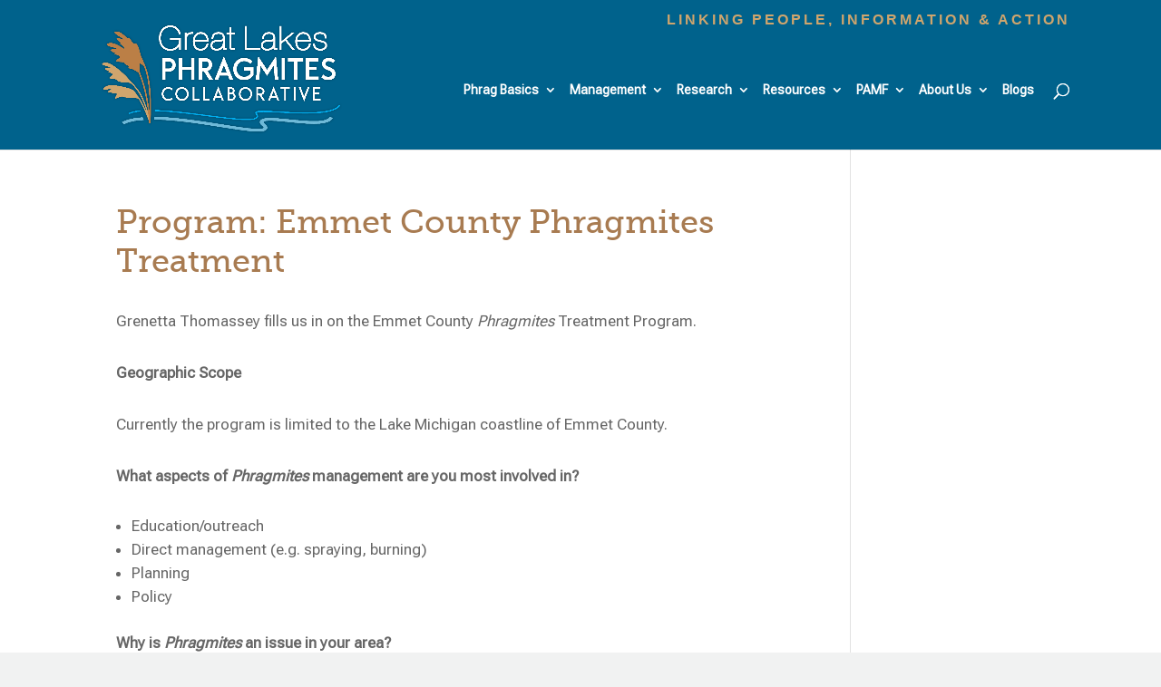

--- FILE ---
content_type: text/html; charset=UTF-8
request_url: https://www.greatlakesphragmites.net/resources/casestudies/program-emmet-county-phragmites-treatment/
body_size: 16186
content:
<!DOCTYPE html>
<!--[if IE 6]>
<html id="ie6" lang="en-US">
<![endif]-->
<!--[if IE 7]>
<html id="ie7" lang="en-US">
<![endif]-->
<!--[if IE 8]>
<html id="ie8" lang="en-US">
<![endif]-->
<!--[if !(IE 6) | !(IE 7) | !(IE 8)  ]><!-->
<html lang="en-US">
<!--<![endif]-->
<head>
	<meta charset="UTF-8" />
			
	<meta http-equiv="X-UA-Compatible" content="IE=edge">
	<link rel="pingback" href="https://www.greatlakesphragmites.net/xmlrpc.php" />

		<!--[if lt IE 9]>
	<script src="https://www.greatlakesphragmites.net/wp-content/themes/Divi/js/html5.js" type="text/javascript"></script>
	<![endif]-->

	<script type="text/javascript">
		document.documentElement.className = 'js';
	</script>

	
<!-- MapPress Easy Google Maps Version:2.95.3 (https://www.mappresspro.com) -->
<title>Program: Emmet County Phragmites Treatment | Great Lakes Phragmites Collaborative</title>
<meta name='robots' content='max-image-preview:large' />
<script type="text/javascript">
			let jqueryParams=[],jQuery=function(r){return jqueryParams=[...jqueryParams,r],jQuery},$=function(r){return jqueryParams=[...jqueryParams,r],$};window.jQuery=jQuery,window.$=jQuery;let customHeadScripts=!1;jQuery.fn=jQuery.prototype={},$.fn=jQuery.prototype={},jQuery.noConflict=function(r){if(window.jQuery)return jQuery=window.jQuery,$=window.jQuery,customHeadScripts=!0,jQuery.noConflict},jQuery.ready=function(r){jqueryParams=[...jqueryParams,r]},$.ready=function(r){jqueryParams=[...jqueryParams,r]},jQuery.load=function(r){jqueryParams=[...jqueryParams,r]},$.load=function(r){jqueryParams=[...jqueryParams,r]},jQuery.fn.ready=function(r){jqueryParams=[...jqueryParams,r]},$.fn.ready=function(r){jqueryParams=[...jqueryParams,r]};</script><link rel='dns-prefetch' href='//fonts.googleapis.com' />
<link rel="alternate" type="application/rss+xml" title="Great Lakes Phragmites Collaborative &raquo; Feed" href="https://www.greatlakesphragmites.net/feed/" />
<link rel="alternate" type="application/rss+xml" title="Great Lakes Phragmites Collaborative &raquo; Comments Feed" href="https://www.greatlakesphragmites.net/comments/feed/" />
<link rel="alternate" type="text/calendar" title="Great Lakes Phragmites Collaborative &raquo; iCal Feed" href="https://www.greatlakesphragmites.net/pamf-calendar/?ical=1" />
<link rel="alternate" type="application/rss+xml" title="Great Lakes Phragmites Collaborative &raquo; Program: Emmet County Phragmites Treatment Comments Feed" href="https://www.greatlakesphragmites.net/resources/casestudies/program-emmet-county-phragmites-treatment/feed/" />
<link rel="alternate" title="oEmbed (JSON)" type="application/json+oembed" href="https://www.greatlakesphragmites.net/wp-json/oembed/1.0/embed?url=https%3A%2F%2Fwww.greatlakesphragmites.net%2Fresources%2Fcasestudies%2Fprogram-emmet-county-phragmites-treatment%2F" />
<link rel="alternate" title="oEmbed (XML)" type="text/xml+oembed" href="https://www.greatlakesphragmites.net/wp-json/oembed/1.0/embed?url=https%3A%2F%2Fwww.greatlakesphragmites.net%2Fresources%2Fcasestudies%2Fprogram-emmet-county-phragmites-treatment%2F&#038;format=xml" />
		<!-- This site uses the Google Analytics by MonsterInsights plugin v9.11.1 - Using Analytics tracking - https://www.monsterinsights.com/ -->
							<script src="//www.googletagmanager.com/gtag/js?id=G-GMFC609GTL"  data-cfasync="false" data-wpfc-render="false" type="text/javascript" async></script>
			<script data-cfasync="false" data-wpfc-render="false" type="text/javascript">
				var mi_version = '9.11.1';
				var mi_track_user = true;
				var mi_no_track_reason = '';
								var MonsterInsightsDefaultLocations = {"page_location":"https:\/\/www.greatlakesphragmites.net\/resources\/casestudies\/program-emmet-county-phragmites-treatment\/"};
								MonsterInsightsDefaultLocations.page_location = window.location.href;
								if ( typeof MonsterInsightsPrivacyGuardFilter === 'function' ) {
					var MonsterInsightsLocations = (typeof MonsterInsightsExcludeQuery === 'object') ? MonsterInsightsPrivacyGuardFilter( MonsterInsightsExcludeQuery ) : MonsterInsightsPrivacyGuardFilter( MonsterInsightsDefaultLocations );
				} else {
					var MonsterInsightsLocations = (typeof MonsterInsightsExcludeQuery === 'object') ? MonsterInsightsExcludeQuery : MonsterInsightsDefaultLocations;
				}

								var disableStrs = [
										'ga-disable-G-GMFC609GTL',
									];

				/* Function to detect opted out users */
				function __gtagTrackerIsOptedOut() {
					for (var index = 0; index < disableStrs.length; index++) {
						if (document.cookie.indexOf(disableStrs[index] + '=true') > -1) {
							return true;
						}
					}

					return false;
				}

				/* Disable tracking if the opt-out cookie exists. */
				if (__gtagTrackerIsOptedOut()) {
					for (var index = 0; index < disableStrs.length; index++) {
						window[disableStrs[index]] = true;
					}
				}

				/* Opt-out function */
				function __gtagTrackerOptout() {
					for (var index = 0; index < disableStrs.length; index++) {
						document.cookie = disableStrs[index] + '=true; expires=Thu, 31 Dec 2099 23:59:59 UTC; path=/';
						window[disableStrs[index]] = true;
					}
				}

				if ('undefined' === typeof gaOptout) {
					function gaOptout() {
						__gtagTrackerOptout();
					}
				}
								window.dataLayer = window.dataLayer || [];

				window.MonsterInsightsDualTracker = {
					helpers: {},
					trackers: {},
				};
				if (mi_track_user) {
					function __gtagDataLayer() {
						dataLayer.push(arguments);
					}

					function __gtagTracker(type, name, parameters) {
						if (!parameters) {
							parameters = {};
						}

						if (parameters.send_to) {
							__gtagDataLayer.apply(null, arguments);
							return;
						}

						if (type === 'event') {
														parameters.send_to = monsterinsights_frontend.v4_id;
							var hookName = name;
							if (typeof parameters['event_category'] !== 'undefined') {
								hookName = parameters['event_category'] + ':' + name;
							}

							if (typeof MonsterInsightsDualTracker.trackers[hookName] !== 'undefined') {
								MonsterInsightsDualTracker.trackers[hookName](parameters);
							} else {
								__gtagDataLayer('event', name, parameters);
							}
							
						} else {
							__gtagDataLayer.apply(null, arguments);
						}
					}

					__gtagTracker('js', new Date());
					__gtagTracker('set', {
						'developer_id.dZGIzZG': true,
											});
					if ( MonsterInsightsLocations.page_location ) {
						__gtagTracker('set', MonsterInsightsLocations);
					}
										__gtagTracker('config', 'G-GMFC609GTL', {"forceSSL":"true"} );
										window.gtag = __gtagTracker;										(function () {
						/* https://developers.google.com/analytics/devguides/collection/analyticsjs/ */
						/* ga and __gaTracker compatibility shim. */
						var noopfn = function () {
							return null;
						};
						var newtracker = function () {
							return new Tracker();
						};
						var Tracker = function () {
							return null;
						};
						var p = Tracker.prototype;
						p.get = noopfn;
						p.set = noopfn;
						p.send = function () {
							var args = Array.prototype.slice.call(arguments);
							args.unshift('send');
							__gaTracker.apply(null, args);
						};
						var __gaTracker = function () {
							var len = arguments.length;
							if (len === 0) {
								return;
							}
							var f = arguments[len - 1];
							if (typeof f !== 'object' || f === null || typeof f.hitCallback !== 'function') {
								if ('send' === arguments[0]) {
									var hitConverted, hitObject = false, action;
									if ('event' === arguments[1]) {
										if ('undefined' !== typeof arguments[3]) {
											hitObject = {
												'eventAction': arguments[3],
												'eventCategory': arguments[2],
												'eventLabel': arguments[4],
												'value': arguments[5] ? arguments[5] : 1,
											}
										}
									}
									if ('pageview' === arguments[1]) {
										if ('undefined' !== typeof arguments[2]) {
											hitObject = {
												'eventAction': 'page_view',
												'page_path': arguments[2],
											}
										}
									}
									if (typeof arguments[2] === 'object') {
										hitObject = arguments[2];
									}
									if (typeof arguments[5] === 'object') {
										Object.assign(hitObject, arguments[5]);
									}
									if ('undefined' !== typeof arguments[1].hitType) {
										hitObject = arguments[1];
										if ('pageview' === hitObject.hitType) {
											hitObject.eventAction = 'page_view';
										}
									}
									if (hitObject) {
										action = 'timing' === arguments[1].hitType ? 'timing_complete' : hitObject.eventAction;
										hitConverted = mapArgs(hitObject);
										__gtagTracker('event', action, hitConverted);
									}
								}
								return;
							}

							function mapArgs(args) {
								var arg, hit = {};
								var gaMap = {
									'eventCategory': 'event_category',
									'eventAction': 'event_action',
									'eventLabel': 'event_label',
									'eventValue': 'event_value',
									'nonInteraction': 'non_interaction',
									'timingCategory': 'event_category',
									'timingVar': 'name',
									'timingValue': 'value',
									'timingLabel': 'event_label',
									'page': 'page_path',
									'location': 'page_location',
									'title': 'page_title',
									'referrer' : 'page_referrer',
								};
								for (arg in args) {
																		if (!(!args.hasOwnProperty(arg) || !gaMap.hasOwnProperty(arg))) {
										hit[gaMap[arg]] = args[arg];
									} else {
										hit[arg] = args[arg];
									}
								}
								return hit;
							}

							try {
								f.hitCallback();
							} catch (ex) {
							}
						};
						__gaTracker.create = newtracker;
						__gaTracker.getByName = newtracker;
						__gaTracker.getAll = function () {
							return [];
						};
						__gaTracker.remove = noopfn;
						__gaTracker.loaded = true;
						window['__gaTracker'] = __gaTracker;
					})();
									} else {
										console.log("");
					(function () {
						function __gtagTracker() {
							return null;
						}

						window['__gtagTracker'] = __gtagTracker;
						window['gtag'] = __gtagTracker;
					})();
									}
			</script>
							<!-- / Google Analytics by MonsterInsights -->
		<meta content="Phragmites Child Theme v.3.0.4" name="generator"/><link rel='stylesheet' id='wp-block-library-css' href='https://www.greatlakesphragmites.net/wp-includes/css/dist/block-library/style.min.css?ver=6.9' type='text/css' media='all' />
<style id='global-styles-inline-css' type='text/css'>
:root{--wp--preset--aspect-ratio--square: 1;--wp--preset--aspect-ratio--4-3: 4/3;--wp--preset--aspect-ratio--3-4: 3/4;--wp--preset--aspect-ratio--3-2: 3/2;--wp--preset--aspect-ratio--2-3: 2/3;--wp--preset--aspect-ratio--16-9: 16/9;--wp--preset--aspect-ratio--9-16: 9/16;--wp--preset--color--black: #000000;--wp--preset--color--cyan-bluish-gray: #abb8c3;--wp--preset--color--white: #ffffff;--wp--preset--color--pale-pink: #f78da7;--wp--preset--color--vivid-red: #cf2e2e;--wp--preset--color--luminous-vivid-orange: #ff6900;--wp--preset--color--luminous-vivid-amber: #fcb900;--wp--preset--color--light-green-cyan: #7bdcb5;--wp--preset--color--vivid-green-cyan: #00d084;--wp--preset--color--pale-cyan-blue: #8ed1fc;--wp--preset--color--vivid-cyan-blue: #0693e3;--wp--preset--color--vivid-purple: #9b51e0;--wp--preset--gradient--vivid-cyan-blue-to-vivid-purple: linear-gradient(135deg,rgb(6,147,227) 0%,rgb(155,81,224) 100%);--wp--preset--gradient--light-green-cyan-to-vivid-green-cyan: linear-gradient(135deg,rgb(122,220,180) 0%,rgb(0,208,130) 100%);--wp--preset--gradient--luminous-vivid-amber-to-luminous-vivid-orange: linear-gradient(135deg,rgb(252,185,0) 0%,rgb(255,105,0) 100%);--wp--preset--gradient--luminous-vivid-orange-to-vivid-red: linear-gradient(135deg,rgb(255,105,0) 0%,rgb(207,46,46) 100%);--wp--preset--gradient--very-light-gray-to-cyan-bluish-gray: linear-gradient(135deg,rgb(238,238,238) 0%,rgb(169,184,195) 100%);--wp--preset--gradient--cool-to-warm-spectrum: linear-gradient(135deg,rgb(74,234,220) 0%,rgb(151,120,209) 20%,rgb(207,42,186) 40%,rgb(238,44,130) 60%,rgb(251,105,98) 80%,rgb(254,248,76) 100%);--wp--preset--gradient--blush-light-purple: linear-gradient(135deg,rgb(255,206,236) 0%,rgb(152,150,240) 100%);--wp--preset--gradient--blush-bordeaux: linear-gradient(135deg,rgb(254,205,165) 0%,rgb(254,45,45) 50%,rgb(107,0,62) 100%);--wp--preset--gradient--luminous-dusk: linear-gradient(135deg,rgb(255,203,112) 0%,rgb(199,81,192) 50%,rgb(65,88,208) 100%);--wp--preset--gradient--pale-ocean: linear-gradient(135deg,rgb(255,245,203) 0%,rgb(182,227,212) 50%,rgb(51,167,181) 100%);--wp--preset--gradient--electric-grass: linear-gradient(135deg,rgb(202,248,128) 0%,rgb(113,206,126) 100%);--wp--preset--gradient--midnight: linear-gradient(135deg,rgb(2,3,129) 0%,rgb(40,116,252) 100%);--wp--preset--font-size--small: 13px;--wp--preset--font-size--medium: 20px;--wp--preset--font-size--large: 36px;--wp--preset--font-size--x-large: 42px;--wp--preset--spacing--20: 0.44rem;--wp--preset--spacing--30: 0.67rem;--wp--preset--spacing--40: 1rem;--wp--preset--spacing--50: 1.5rem;--wp--preset--spacing--60: 2.25rem;--wp--preset--spacing--70: 3.38rem;--wp--preset--spacing--80: 5.06rem;--wp--preset--shadow--natural: 6px 6px 9px rgba(0, 0, 0, 0.2);--wp--preset--shadow--deep: 12px 12px 50px rgba(0, 0, 0, 0.4);--wp--preset--shadow--sharp: 6px 6px 0px rgba(0, 0, 0, 0.2);--wp--preset--shadow--outlined: 6px 6px 0px -3px rgb(255, 255, 255), 6px 6px rgb(0, 0, 0);--wp--preset--shadow--crisp: 6px 6px 0px rgb(0, 0, 0);}:root { --wp--style--global--content-size: 823px;--wp--style--global--wide-size: 1080px; }:where(body) { margin: 0; }.wp-site-blocks > .alignleft { float: left; margin-right: 2em; }.wp-site-blocks > .alignright { float: right; margin-left: 2em; }.wp-site-blocks > .aligncenter { justify-content: center; margin-left: auto; margin-right: auto; }:where(.is-layout-flex){gap: 0.5em;}:where(.is-layout-grid){gap: 0.5em;}.is-layout-flow > .alignleft{float: left;margin-inline-start: 0;margin-inline-end: 2em;}.is-layout-flow > .alignright{float: right;margin-inline-start: 2em;margin-inline-end: 0;}.is-layout-flow > .aligncenter{margin-left: auto !important;margin-right: auto !important;}.is-layout-constrained > .alignleft{float: left;margin-inline-start: 0;margin-inline-end: 2em;}.is-layout-constrained > .alignright{float: right;margin-inline-start: 2em;margin-inline-end: 0;}.is-layout-constrained > .aligncenter{margin-left: auto !important;margin-right: auto !important;}.is-layout-constrained > :where(:not(.alignleft):not(.alignright):not(.alignfull)){max-width: var(--wp--style--global--content-size);margin-left: auto !important;margin-right: auto !important;}.is-layout-constrained > .alignwide{max-width: var(--wp--style--global--wide-size);}body .is-layout-flex{display: flex;}.is-layout-flex{flex-wrap: wrap;align-items: center;}.is-layout-flex > :is(*, div){margin: 0;}body .is-layout-grid{display: grid;}.is-layout-grid > :is(*, div){margin: 0;}body{padding-top: 0px;padding-right: 0px;padding-bottom: 0px;padding-left: 0px;}:root :where(.wp-element-button, .wp-block-button__link){background-color: #32373c;border-width: 0;color: #fff;font-family: inherit;font-size: inherit;font-style: inherit;font-weight: inherit;letter-spacing: inherit;line-height: inherit;padding-top: calc(0.667em + 2px);padding-right: calc(1.333em + 2px);padding-bottom: calc(0.667em + 2px);padding-left: calc(1.333em + 2px);text-decoration: none;text-transform: inherit;}.has-black-color{color: var(--wp--preset--color--black) !important;}.has-cyan-bluish-gray-color{color: var(--wp--preset--color--cyan-bluish-gray) !important;}.has-white-color{color: var(--wp--preset--color--white) !important;}.has-pale-pink-color{color: var(--wp--preset--color--pale-pink) !important;}.has-vivid-red-color{color: var(--wp--preset--color--vivid-red) !important;}.has-luminous-vivid-orange-color{color: var(--wp--preset--color--luminous-vivid-orange) !important;}.has-luminous-vivid-amber-color{color: var(--wp--preset--color--luminous-vivid-amber) !important;}.has-light-green-cyan-color{color: var(--wp--preset--color--light-green-cyan) !important;}.has-vivid-green-cyan-color{color: var(--wp--preset--color--vivid-green-cyan) !important;}.has-pale-cyan-blue-color{color: var(--wp--preset--color--pale-cyan-blue) !important;}.has-vivid-cyan-blue-color{color: var(--wp--preset--color--vivid-cyan-blue) !important;}.has-vivid-purple-color{color: var(--wp--preset--color--vivid-purple) !important;}.has-black-background-color{background-color: var(--wp--preset--color--black) !important;}.has-cyan-bluish-gray-background-color{background-color: var(--wp--preset--color--cyan-bluish-gray) !important;}.has-white-background-color{background-color: var(--wp--preset--color--white) !important;}.has-pale-pink-background-color{background-color: var(--wp--preset--color--pale-pink) !important;}.has-vivid-red-background-color{background-color: var(--wp--preset--color--vivid-red) !important;}.has-luminous-vivid-orange-background-color{background-color: var(--wp--preset--color--luminous-vivid-orange) !important;}.has-luminous-vivid-amber-background-color{background-color: var(--wp--preset--color--luminous-vivid-amber) !important;}.has-light-green-cyan-background-color{background-color: var(--wp--preset--color--light-green-cyan) !important;}.has-vivid-green-cyan-background-color{background-color: var(--wp--preset--color--vivid-green-cyan) !important;}.has-pale-cyan-blue-background-color{background-color: var(--wp--preset--color--pale-cyan-blue) !important;}.has-vivid-cyan-blue-background-color{background-color: var(--wp--preset--color--vivid-cyan-blue) !important;}.has-vivid-purple-background-color{background-color: var(--wp--preset--color--vivid-purple) !important;}.has-black-border-color{border-color: var(--wp--preset--color--black) !important;}.has-cyan-bluish-gray-border-color{border-color: var(--wp--preset--color--cyan-bluish-gray) !important;}.has-white-border-color{border-color: var(--wp--preset--color--white) !important;}.has-pale-pink-border-color{border-color: var(--wp--preset--color--pale-pink) !important;}.has-vivid-red-border-color{border-color: var(--wp--preset--color--vivid-red) !important;}.has-luminous-vivid-orange-border-color{border-color: var(--wp--preset--color--luminous-vivid-orange) !important;}.has-luminous-vivid-amber-border-color{border-color: var(--wp--preset--color--luminous-vivid-amber) !important;}.has-light-green-cyan-border-color{border-color: var(--wp--preset--color--light-green-cyan) !important;}.has-vivid-green-cyan-border-color{border-color: var(--wp--preset--color--vivid-green-cyan) !important;}.has-pale-cyan-blue-border-color{border-color: var(--wp--preset--color--pale-cyan-blue) !important;}.has-vivid-cyan-blue-border-color{border-color: var(--wp--preset--color--vivid-cyan-blue) !important;}.has-vivid-purple-border-color{border-color: var(--wp--preset--color--vivid-purple) !important;}.has-vivid-cyan-blue-to-vivid-purple-gradient-background{background: var(--wp--preset--gradient--vivid-cyan-blue-to-vivid-purple) !important;}.has-light-green-cyan-to-vivid-green-cyan-gradient-background{background: var(--wp--preset--gradient--light-green-cyan-to-vivid-green-cyan) !important;}.has-luminous-vivid-amber-to-luminous-vivid-orange-gradient-background{background: var(--wp--preset--gradient--luminous-vivid-amber-to-luminous-vivid-orange) !important;}.has-luminous-vivid-orange-to-vivid-red-gradient-background{background: var(--wp--preset--gradient--luminous-vivid-orange-to-vivid-red) !important;}.has-very-light-gray-to-cyan-bluish-gray-gradient-background{background: var(--wp--preset--gradient--very-light-gray-to-cyan-bluish-gray) !important;}.has-cool-to-warm-spectrum-gradient-background{background: var(--wp--preset--gradient--cool-to-warm-spectrum) !important;}.has-blush-light-purple-gradient-background{background: var(--wp--preset--gradient--blush-light-purple) !important;}.has-blush-bordeaux-gradient-background{background: var(--wp--preset--gradient--blush-bordeaux) !important;}.has-luminous-dusk-gradient-background{background: var(--wp--preset--gradient--luminous-dusk) !important;}.has-pale-ocean-gradient-background{background: var(--wp--preset--gradient--pale-ocean) !important;}.has-electric-grass-gradient-background{background: var(--wp--preset--gradient--electric-grass) !important;}.has-midnight-gradient-background{background: var(--wp--preset--gradient--midnight) !important;}.has-small-font-size{font-size: var(--wp--preset--font-size--small) !important;}.has-medium-font-size{font-size: var(--wp--preset--font-size--medium) !important;}.has-large-font-size{font-size: var(--wp--preset--font-size--large) !important;}.has-x-large-font-size{font-size: var(--wp--preset--font-size--x-large) !important;}
/*# sourceURL=global-styles-inline-css */
</style>

<link rel='stylesheet' id='wp-components-css' href='https://www.greatlakesphragmites.net/wp-includes/css/dist/components/style.min.css?ver=6.9' type='text/css' media='all' />
<link rel='stylesheet' id='wp-preferences-css' href='https://www.greatlakesphragmites.net/wp-includes/css/dist/preferences/style.min.css?ver=6.9' type='text/css' media='all' />
<link rel='stylesheet' id='wp-block-editor-css' href='https://www.greatlakesphragmites.net/wp-includes/css/dist/block-editor/style.min.css?ver=6.9' type='text/css' media='all' />
<link rel='stylesheet' id='popup-maker-block-library-style-css' href='https://www.greatlakesphragmites.net/wp-content/plugins/popup-maker/dist/packages/block-library-style.css?ver=dbea705cfafe089d65f1' type='text/css' media='all' />
<link rel='stylesheet' id='ctf_styles-css' href='https://www.greatlakesphragmites.net/wp-content/plugins/custom-twitter-feeds/css/ctf-styles.min.css?ver=2.3.1' type='text/css' media='all' />
<link rel='stylesheet' id='collapscore-css-css' href='https://www.greatlakesphragmites.net/wp-content/plugins/jquery-collapse-o-matic/css/core_style.css?ver=1.0' type='text/css' media='all' />
<link rel='stylesheet' id='collapseomatic-css-css' href='https://www.greatlakesphragmites.net/wp-content/plugins/jquery-collapse-o-matic/css/light_style.css?ver=1.6' type='text/css' media='all' />
<link rel='stylesheet' id='mappress-leaflet-css' href='https://www.greatlakesphragmites.net/wp-content/plugins/mappress-google-maps-for-wordpress/lib/leaflet/leaflet.css?ver=1.7.1' type='text/css' media='all' />
<link rel='stylesheet' id='mappress-css' href='https://www.greatlakesphragmites.net/wp-content/plugins/mappress-google-maps-for-wordpress/css/mappress.css?ver=2.95.3' type='text/css' media='all' />
<link rel='stylesheet' id='qtip2css-css' href='https://www.greatlakesphragmites.net/wp-content/plugins/wordpress-tooltips/js/qtip2/jquery.qtip.min.css?ver=6.9' type='text/css' media='all' />
<link rel='stylesheet' id='directorycss-css' href='https://www.greatlakesphragmites.net/wp-content/plugins/wordpress-tooltips/js/jdirectory/directory.min.css?ver=6.9' type='text/css' media='all' />
<link rel='stylesheet' id='wpvs_front_end_css-css' href='https://www.greatlakesphragmites.net/wp-content/plugins/wp-visual-sitemap/css/wpvs-front-end.css?ver=6.9' type='text/css' media='all' />
<link rel='stylesheet' id='wpvs_front_end_fontawesome_css-css' href='https://www.greatlakesphragmites.net/wp-content/plugins/wp-visual-sitemap/fontawesome/css/font-awesome.min.css?ver=6.9' type='text/css' media='all' />
<link rel='stylesheet' id='et-builder-googlefonts-cached-css' href='https://fonts.googleapis.com/css?family=Alike:regular|Roboto+Flex:regular&#038;subset=latin,cyrillic,cyrillic-ext,greek,latin-ext,vietnamese&#038;display=swap' type='text/css' media='all' />
<link rel='stylesheet' id='wp-pagenavi-css' href='https://www.greatlakesphragmites.net/wp-content/plugins/wp-pagenavi/pagenavi-css.css?ver=2.70' type='text/css' media='all' />
<link rel='stylesheet' id='tablepress-default-css' href='https://www.greatlakesphragmites.net/wp-content/tablepress-combined.min.css?ver=46' type='text/css' media='all' />
<link rel='stylesheet' id='divi-style-parent-css' href='https://www.greatlakesphragmites.net/wp-content/themes/Divi/style-static.min.css?ver=4.27.5' type='text/css' media='all' />
<link rel='stylesheet' id='divi-style-pum-css' href='https://www.greatlakesphragmites.net/wp-content/themes/phragmites-theme/style.css?ver=4.27.5' type='text/css' media='all' />
<script type="text/javascript" src="https://www.greatlakesphragmites.net/wp-content/plugins/google-analytics-for-wordpress/assets/js/frontend-gtag.min.js?ver=9.11.1" id="monsterinsights-frontend-script-js" async="async" data-wp-strategy="async"></script>
<script data-cfasync="false" data-wpfc-render="false" type="text/javascript" id='monsterinsights-frontend-script-js-extra'>/* <![CDATA[ */
var monsterinsights_frontend = {"js_events_tracking":"true","download_extensions":"doc,pdf,ppt,zip,xls,docx,pptx,xlsx","inbound_paths":"[]","home_url":"https:\/\/www.greatlakesphragmites.net","hash_tracking":"false","v4_id":"G-GMFC609GTL"};/* ]]> */
</script>
<script type="text/javascript" src="https://www.greatlakesphragmites.net/wp-includes/js/jquery/jquery.min.js?ver=3.7.1" id="jquery-core-js"></script>
<script type="text/javascript" src="https://www.greatlakesphragmites.net/wp-includes/js/jquery/jquery-migrate.min.js?ver=3.4.1" id="jquery-migrate-js"></script>
<script type="text/javascript" id="jquery-js-after">
/* <![CDATA[ */
jqueryParams.length&&$.each(jqueryParams,function(e,r){if("function"==typeof r){var n=String(r);n.replace("$","jQuery");var a=new Function("return "+n)();$(document).ready(a)}});
//# sourceURL=jquery-js-after
/* ]]> */
</script>
<script type="text/javascript" src="https://www.greatlakesphragmites.net/wp-content/plugins/wordpress-tooltips/js/qtip2/jquery.qtip.min.js?ver=6.9" id="qtip2js-js"></script>
<script type="text/javascript" src="https://www.greatlakesphragmites.net/wp-content/plugins/wordpress-tooltips/js/jdirectory/jquery.directory.min.js?ver=6.9" id="directoryjs-js"></script>
<link rel="https://api.w.org/" href="https://www.greatlakesphragmites.net/wp-json/" /><link rel="alternate" title="JSON" type="application/json" href="https://www.greatlakesphragmites.net/wp-json/wp/v2/pages/856" /><link rel="EditURI" type="application/rsd+xml" title="RSD" href="https://www.greatlakesphragmites.net/xmlrpc.php?rsd" />
<link rel="canonical" href="https://www.greatlakesphragmites.net/resources/casestudies/program-emmet-county-phragmites-treatment/" />
<link rel='shortlink' href='https://www.greatlakesphragmites.net/?p=856' />
 	<script type="text/javascript">	
	if(typeof jQuery=='undefined')
	{
		document.write('<'+'script src="https://www.greatlakesphragmites.net/wp-content/plugins//wordpress-tooltips/js/qtip/jquery.js" type="text/javascript"></'+'script>');
	}
	</script>
	<script type="text/javascript">

	function toolTips(whichID,theTipContent)
	{
    		theTipContent = theTipContent.replace('[[[[[','');
    		theTipContent = theTipContent.replace(']]]]]','');
    		theTipContent = theTipContent.replace('@@@@','');
    		theTipContent = theTipContent.replace('####','');
    		theTipContent = theTipContent.replace('%%%%','');
    		theTipContent = theTipContent.replace('//##','');
    		theTipContent = theTipContent.replace('##]]','');
    		    		    		    		
			jQuery(whichID).qtip
			(
				{
					content:
					{
						text:theTipContent,
												
					},
   					style:
   					{
   					   						classes:' qtip-dark wordpress-tooltip-free qtip-rounded qtip-shadow '
    				},
    				position:
    				{
    					viewport: jQuery(window),
    					my: 'bottom center',
    					at: 'top center'
    				},
					show:'mouseover',
					hide: { fixed: true, delay: 200 }
				}
			)
	}
</script>
	
	<style type="text/css">
	.tooltips_table .tooltipsall
	{
		border-bottom:none !important;
	}
	.tooltips_table span {
    color: inherit !important;
	}
	.qtip-content .tooltipsall
	{
		border-bottom:none !important;
		color: inherit !important;
	}
	
		.tooltipsincontent
	{
		border-bottom:2px dotted #888;	
	}

	.tooltipsPopupCreditLink a
	{
		color:gray;
	}	
	</style>
			<style type="text/css">
			.navitems a
			{
				text-decoration: none !important;
			}
		</style>
		<meta name="tec-api-version" content="v1"><meta name="tec-api-origin" content="https://www.greatlakesphragmites.net"><link rel="alternate" href="https://www.greatlakesphragmites.net/wp-json/tribe/events/v1/" /><meta name="viewport" content="width=device-width, initial-scale=1.0, maximum-scale=1.0, user-scalable=0" /><style type="text/css" id="custom-background-css">
body.custom-background { background-color: #f1f2f2; }
</style>
	<script type="text/javascript" src="https://maps.googleapis.com/maps/api/js?v=3&amp;key=AIzaSyBkEU_sM9gbCGx4lxhq2U_v2ZJlE-sRxvU&amp;ver=4.0.11"></script>

<meta name="google-site-verification" content="jAHlzemkiqErhrztCq327s62vTvhRDr5Hclzs0GAppM">

<meta name="google-site-verification" content="IokhWKTeS9AfIiNR3eLyyYdCLq7TRdZ-3akMOX-3XOw"><link rel="icon" href="https://www.greatlakesphragmites.net/wp-content/uploads/2017/05/cropped-GLPC-crop-4-32x32.jpg" sizes="32x32" />
<link rel="icon" href="https://www.greatlakesphragmites.net/wp-content/uploads/2017/05/cropped-GLPC-crop-4-192x192.jpg" sizes="192x192" />
<link rel="apple-touch-icon" href="https://www.greatlakesphragmites.net/wp-content/uploads/2017/05/cropped-GLPC-crop-4-180x180.jpg" />
<meta name="msapplication-TileImage" content="https://www.greatlakesphragmites.net/wp-content/uploads/2017/05/cropped-GLPC-crop-4-270x270.jpg" />
<style id="et-divi-customizer-global-cached-inline-styles">body,.et_pb_column_1_2 .et_quote_content blockquote cite,.et_pb_column_1_2 .et_link_content a.et_link_main_url,.et_pb_column_1_3 .et_quote_content blockquote cite,.et_pb_column_3_8 .et_quote_content blockquote cite,.et_pb_column_1_4 .et_quote_content blockquote cite,.et_pb_blog_grid .et_quote_content blockquote cite,.et_pb_column_1_3 .et_link_content a.et_link_main_url,.et_pb_column_3_8 .et_link_content a.et_link_main_url,.et_pb_column_1_4 .et_link_content a.et_link_main_url,.et_pb_blog_grid .et_link_content a.et_link_main_url,body .et_pb_bg_layout_light .et_pb_post p,body .et_pb_bg_layout_dark .et_pb_post p{font-size:17px}.et_pb_slide_content,.et_pb_best_value{font-size:19px}h1,h2,h3,h4,h5,h6{color:#a87b51}body{line-height:1.8em}a{color:#006ea0}#main-header,#main-header .nav li ul,.et-search-form,#main-header .et_mobile_menu{background-color:#00628c}#main-header .nav li ul{background-color:#73c0e1}.nav li ul{border-color:#ffffff}.et_header_style_centered .mobile_nav .select_page,.et_header_style_split .mobile_nav .select_page,.et_nav_text_color_light #top-menu>li>a,.et_nav_text_color_dark #top-menu>li>a,#top-menu a,.et_mobile_menu li a,.et_nav_text_color_light .et_mobile_menu li a,.et_nav_text_color_dark .et_mobile_menu li a,#et_search_icon:before,.et_search_form_container input,span.et_close_search_field:after,#et-top-navigation .et-cart-info{color:#ffffff}.et_search_form_container input::-moz-placeholder{color:#ffffff}.et_search_form_container input::-webkit-input-placeholder{color:#ffffff}.et_search_form_container input:-ms-input-placeholder{color:#ffffff}#top-menu li.current-menu-ancestor>a,#top-menu li.current-menu-item>a,#top-menu li.current_page_item>a{color:#ffffff}#main-footer{background-color:#ffffff}#footer-widgets .footer-widget a,#footer-widgets .footer-widget li a,#footer-widgets .footer-widget li a:hover{color:#006ea0}.footer-widget{color:#555555}#main-footer .footer-widget h4,#main-footer .widget_block h1,#main-footer .widget_block h2,#main-footer .widget_block h3,#main-footer .widget_block h4,#main-footer .widget_block h5,#main-footer .widget_block h6{color:#9b5009}.footer-widget,.footer-widget li,.footer-widget li a,#footer-info{font-size:14px}.footer-widget .et_pb_widget div,.footer-widget .et_pb_widget ul,.footer-widget .et_pb_widget ol,.footer-widget .et_pb_widget label{line-height:1.7em}#et-footer-nav .bottom-nav li.current-menu-item a{color:#2ea3f2}#footer-bottom{background-color:rgba(255,255,255,0.32)}#footer-bottom .et-social-icon a{color:#0098e4}body .et_pb_button{}body.et_pb_button_helper_class .et_pb_button,body.et_pb_button_helper_class .et_pb_module.et_pb_button{color:#ffffff}body .et_pb_button:after{content:'9';font-size:20px}body .et_pb_bg_layout_light.et_pb_button:hover,body .et_pb_bg_layout_light .et_pb_button:hover,body .et_pb_button:hover{color:#ffffff!important}h1,h2,h3,h4,h5,h6,.et_quote_content blockquote p,.et_pb_slide_description .et_pb_slide_title{line-height:1.2em}@media only screen and (min-width:981px){.et_pb_section{padding:0% 0}.et_pb_fullwidth_section{padding:0}#main-footer .footer-widget h4,#main-footer .widget_block h1,#main-footer .widget_block h2,#main-footer .widget_block h3,#main-footer .widget_block h4,#main-footer .widget_block h5,#main-footer .widget_block h6{font-size:23px}.et_header_style_left #et-top-navigation,.et_header_style_split #et-top-navigation{padding:59px 0 0 0}.et_header_style_left #et-top-navigation nav>ul>li>a,.et_header_style_split #et-top-navigation nav>ul>li>a{padding-bottom:59px}.et_header_style_split .centered-inline-logo-wrap{width:117px;margin:-117px 0}.et_header_style_split .centered-inline-logo-wrap #logo{max-height:117px}.et_pb_svg_logo.et_header_style_split .centered-inline-logo-wrap #logo{height:117px}.et_header_style_centered #top-menu>li>a{padding-bottom:21px}.et_header_style_slide #et-top-navigation,.et_header_style_fullscreen #et-top-navigation{padding:50px 0 50px 0!important}.et_header_style_centered #main-header .logo_container{height:117px}#logo{max-height:88%}.et_pb_svg_logo #logo{height:88%}.et_header_style_centered.et_hide_primary_logo #main-header:not(.et-fixed-header) .logo_container,.et_header_style_centered.et_hide_fixed_logo #main-header.et-fixed-header .logo_container{height:21.06px}.et-fixed-header #top-menu a,.et-fixed-header #et_search_icon:before,.et-fixed-header #et_top_search .et-search-form input,.et-fixed-header .et_search_form_container input,.et-fixed-header .et_close_search_field:after,.et-fixed-header #et-top-navigation .et-cart-info{color:#ffffff!important}.et-fixed-header .et_search_form_container input::-moz-placeholder{color:#ffffff!important}.et-fixed-header .et_search_form_container input::-webkit-input-placeholder{color:#ffffff!important}.et-fixed-header .et_search_form_container input:-ms-input-placeholder{color:#ffffff!important}.et-fixed-header #top-menu li.current-menu-ancestor>a,.et-fixed-header #top-menu li.current-menu-item>a,.et-fixed-header #top-menu li.current_page_item>a{color:#ffffff!important}}@media only screen and (min-width:1350px){.et_pb_row{padding:27px 0}.et_pb_section{padding:0px 0}.single.et_pb_pagebuilder_layout.et_full_width_page .et_post_meta_wrapper{padding-top:81px}.et_pb_fullwidth_section{padding:0}}h1,h1.et_pb_contact_main_title,.et_pb_title_container h1{font-size:36px}h2,.product .related h2,.et_pb_column_1_2 .et_quote_content blockquote p{font-size:30px}h3{font-size:26px}h4,.et_pb_circle_counter h3,.et_pb_number_counter h3,.et_pb_column_1_3 .et_pb_post h2,.et_pb_column_1_4 .et_pb_post h2,.et_pb_blog_grid h2,.et_pb_column_1_3 .et_quote_content blockquote p,.et_pb_column_3_8 .et_quote_content blockquote p,.et_pb_column_1_4 .et_quote_content blockquote p,.et_pb_blog_grid .et_quote_content blockquote p,.et_pb_column_1_3 .et_link_content h2,.et_pb_column_3_8 .et_link_content h2,.et_pb_column_1_4 .et_link_content h2,.et_pb_blog_grid .et_link_content h2,.et_pb_column_1_3 .et_audio_content h2,.et_pb_column_3_8 .et_audio_content h2,.et_pb_column_1_4 .et_audio_content h2,.et_pb_blog_grid .et_audio_content h2,.et_pb_column_3_8 .et_pb_audio_module_content h2,.et_pb_column_1_3 .et_pb_audio_module_content h2,.et_pb_gallery_grid .et_pb_gallery_item h3,.et_pb_portfolio_grid .et_pb_portfolio_item h2,.et_pb_filterable_portfolio_grid .et_pb_portfolio_item h2{font-size:21px}h5{font-size:19px}h6{font-size:16px}.et_pb_slide_description .et_pb_slide_title{font-size:55px}.et_pb_gallery_grid .et_pb_gallery_item h3,.et_pb_portfolio_grid .et_pb_portfolio_item h2,.et_pb_filterable_portfolio_grid .et_pb_portfolio_item h2,.et_pb_column_1_4 .et_pb_audio_module_content h2{font-size:19px}	h1,h2,h3,h4,h5,h6{font-family:'Alike',Georgia,"Times New Roman",serif}body,input,textarea,select{font-family:'Roboto Flex',Helvetica,Arial,Lucida,sans-serif}.et_pb_button{font-family:'Alike',Georgia,"Times New Roman",serif}#main-header,#et-top-navigation{font-family:'Roboto Flex',Helvetica,Arial,Lucida,sans-serif}.libraryFilterSearchButton{background:#01628c!important;border-radius:6px}.searchBoxOuterDiv .et_pb_text_inner{display:flex;align-items:center;justify-content:center}.facetwp-facet{margin-bottom:0!important}label.libraryFilterHeading,h2.libraryFilterHeading{color:#caad83;font-weight:800;font-size:1.75em;font-family:'Museo Slab','MuseoSlab500',Trebuchet,Georgia,Serif!important}.filterWrapper{display:flex;justify-content:center;align-items:flex-end}.filterHeading{color:#caad83;font-size:1em;font-weight:800;text-transform:uppercase;font-family:'Museo Slab','MuseoSlab500',Trebuchet,Georgia,Serif!important}.filterWrapper .form-group{min-width:150px;margin-right:1em}.filterWrapper .form-group select.facetwp-dropdown{width:100%;height:40px}.filterHeadingOuterDiv{text-align:center;margin-bottom:1em}.searchButtonsControlDiv{display:flex;align-items:center}a.facetwp-reset{padding:1em;font-size:20px;font-family:'Museo Slab','MuseoSlab500',Trebuchet,Georgia,Serif!important}.libraryTitle a{font-weight:700;color:#09547d}.libraryDate{color:#caad83;font-weight:700}.screen-reader-text{display:none}#footer-bottom{padding-bottom:50px}#footer-bottom img{float:left}#footer-bottom .footer-credits{text-align:right;font-size:14px;line-height:1.7em}.slogan-container{font-family:Arial,sans-serif;font-weight:bold;color:#cfa56d;float:right;margin-top:10px;text-transform:uppercase;font-size:16px;letter-spacing:3px}.archive.category-blog .has-post-thumbnail img{width:100px;float:left;margin:0 10px 10px 0}.widget_archive label{display:none}font-face{font-family:'MuseoSlab500';src:url('/wp-content/themes/phragmites-theme/fonts/museo_slab_500italic-webfont.eot');src:local('?'),url('/wp-content/themes/phragmites-theme/fonts/museo_slab_500italic-webfont.woff') format('woff'),url('/wp-content/themes/phragmites-theme/fonts/museo_slab_500italic-webfont.ttf') format('truetype'),url('/wp-content/themes/phragmites-theme/fonts/museo_slab_500italic-webfont.svg#webfontVTAyhfNd') format('svg');font-weight:normal;font-style:italic}@font-face{font-family:'MuseoSlab500';src:url('/wp-content/themes/phragmites-theme/fonts/museo_slab_500-webfont.eot');src:local('?'),url('/wp-content/themes/phragmites-theme/fonts/museo_slab_500-webfont.woff') format('woff'),url('/wp-content/themes/phragmites-theme/fonts/museo_slab_500-webfont.woff') format('truetype'),url('/wp-content/themes/phragmites-theme/fonts/museo_slab_500-webfont.svg#webfontEEImDNfQ') format('svg');font-weight:normal;font-style:normal}@font-face{font-family:'MuseoSlab500';src:url('/wp-content/themes/phragmites-theme/fonts/museo_slab_500-webfont.eot');src:local('?'),url('/wp-content/themes/phragmites-theme/fonts/museo_slab_500-webfont.woff') format('woff'),url('fonts/museo_slab_500-webfont.ttf') format('truetype'),url('/wp-content/themes/phragmites-theme/fonts/museo_slab_500-webfont.svg#webfontEEImDNfQ') format('svg');font-weight:bold;font-style:normal}h1,h2,h3,h4,h5{font-family:'Museo Slab','MuseoSlab500',Trebuchet,Georgia,Serif}h1.homeslidertitle{font-size:50px}@media only screen and (max-width:800px){h1.homeslidertitle{font-size:35px}}h4.widgettitle{color:#9b5009;font-size:22px}h4,h5{color:#555555}h3{margin:0.1em 0}.et_pb_widget_area .et_pb_widget a,.et_pb_bg_layout_light .et_pb_widget li a,.et_pb_widget a{color:#006ea0}.et_pb_widget_area .et_pb_widget a:visited{color:#0098e4}p{margin-bottom:10px}.post-meta,.timeline-Tweet-media{display:none}.et_pb_widget_area_left,.et_pb_widget_area_right{border:none}.et_pb_button{font-family:'Museo Slab','MuseoSlab500',Trebuchet,Georgia,Serif!important}.tagcloud a{background-color:transparent;font-family:'Helvetica Neue',Helvetica,Arial,'Lucida Grande','Lucida Sans Unicode',Sans-serif;padding:2px 4px}img.alignleft{margin-right:30px}h2.pamf-head{font-size:34px;margin-bottom:15px}.pamf-side-menu li{color:#41ade1;border-bottom:1px solid #ccc;padding:10px 0}.pamf-side-menu li a{color:#203e75;font-size:16px;font-weight:bold;padding:10px 0}.pamf-side-menu li a:hover{color:#8d4a1e;font-size:16px;padding:10px 0}.pamf-side-menu a:active{color:#3270b2;font-size:16px;padding:10px 0}ul.pamf-side-menu{list-style:none;margin:0;padding:0}.template-webinar .fwpl-row{border-bottom:1px solid #ccc;padding-bottom:20px}.facetwp-search{font-size:16px;padding:15px 30px 15px 15px!important}@media screen and (max-width:1280px){header .container{width:98%!important}#top-menu li{padding-right:10px}}@media screen and (max-width:1000px){.slogan-container{float:none;right:0px;position:absolute}.slogan-container{font-size:12px;letter-spacing:0px;z-index:9;margin-top:0}#et_top_search{float:right}}.et_password_protected_form{min-height:initial;padding:100px;max-width:700px;margin:auto}.et_password_protected_form .et_submit_button{background:#00aeef;color:white!important;border:2px solid #00aeef}.et_password_protected_form .et_submit_button:hover{background:white;color:#00aeef!important}@media (max-width:479px){.et_password_protected_form{padding:40px}}@media (max-width:780px){.fwpl-row{grid-template-columns:1fr!important}}</style></head>
<body class="wp-singular page-template-default page page-id-856 page-child parent-pageid-4373 custom-background wp-theme-Divi wp-child-theme-phragmites-theme do-etfw tribe-no-js page-template-phragmites-child-theme et_button_no_icon et_button_custom_icon et_pb_button_helper_class et_fixed_nav et_show_nav et_primary_nav_dropdown_animation_fade et_secondary_nav_dropdown_animation_fade et_header_style_left et_pb_footer_columns_1_4__3_4 et_cover_background et_pb_gutter osx et_pb_gutters3 et_right_sidebar et_divi_theme et-db">
	<div id="page-container">

	
	
		<header id="main-header" data-height-onload="117">
			<div class="container clearfix et_menu_container">
			<div class="slogan-container">Linking People, Information &amp; Action</div>
							<div class="logo_container">
					<span class="logo_helper"></span>
					<a href="https://www.greatlakesphragmites.net/">
						<img src="https://www.greatlakesphragmites.net/wp-content/uploads/2023/02/phragmites-logo-2023-shadow.png" alt="Great Lakes Phragmites Collaborative" id="logo" data-height-percentage="88" />
					</a>
				</div>
				<div id="et-top-navigation" data-height="117" data-fixed-height="40">
											<nav id="top-menu-nav">
						<ul id="top-menu" class="nav"><li id="menu-item-1416" class="menu-item menu-item-type-post_type menu-item-object-page menu-item-has-children menu-item-1416"><a href="https://www.greatlakesphragmites.net/phragbasics/">Phrag Basics</a>
<ul class="sub-menu">
	<li id="menu-item-1425" class="menu-item menu-item-type-post_type menu-item-object-page menu-item-1425"><a href="https://www.greatlakesphragmites.net/phragbasics/native-vs-nonnative/">Native or Non-Native?</a></li>
	<li id="menu-item-5449" class="menu-item menu-item-type-post_type menu-item-object-page menu-item-5449"><a href="https://www.greatlakesphragmites.net/phragbasics/mapping-tools/">Where is it Found?</a></li>
	<li id="menu-item-1426" class="menu-item menu-item-type-post_type menu-item-object-page menu-item-1426"><a href="https://www.greatlakesphragmites.net/phragbasics/spread/">How Does it Spread?</a></li>
	<li id="menu-item-5842" class="menu-item menu-item-type-post_type menu-item-object-page menu-item-5842"><a href="https://www.greatlakesphragmites.net/phragbasics/what-can-i-do/">What Can I Do?</a></li>
	<li id="menu-item-5923" class="menu-item menu-item-type-post_type menu-item-object-page menu-item-5923"><a href="https://www.greatlakesphragmites.net/phragbasics/life-cycle/">Life Cycle</a></li>
	<li id="menu-item-6290" class="menu-item menu-item-type-post_type menu-item-object-page menu-item-6290"><a href="https://www.greatlakesphragmites.net/phragbasics/impacts/">Why Should We Be Concerned?</a></li>
</ul>
</li>
<li id="menu-item-2239" class="menu-item menu-item-type-post_type menu-item-object-page menu-item-has-children menu-item-2239"><a href="https://www.greatlakesphragmites.net/management/">Management</a>
<ul class="sub-menu">
	<li id="menu-item-2240" class="menu-item menu-item-type-post_type menu-item-object-page menu-item-2240"><a href="https://www.greatlakesphragmites.net/management/techniques/">Management Techniques</a></li>
	<li id="menu-item-5451" class="menu-item menu-item-type-post_type menu-item-object-page menu-item-5451"><a href="https://www.greatlakesphragmites.net/management/monitoring/">Monitoring</a></li>
	<li id="menu-item-4536" class="menu-item menu-item-type-post_type menu-item-object-page menu-item-4536"><a href="https://www.greatlakesphragmites.net/management/disposal/">Disposal</a></li>
	<li id="menu-item-2241" class="menu-item menu-item-type-post_type menu-item-object-page menu-item-2241"><a href="https://www.greatlakesphragmites.net/management/restoration/">Restoration</a></li>
</ul>
</li>
<li id="menu-item-2415" class="menu-item menu-item-type-post_type menu-item-object-page menu-item-has-children menu-item-2415"><a href="https://www.greatlakesphragmites.net/research/">Research</a>
<ul class="sub-menu">
	<li id="menu-item-2450" class="menu-item menu-item-type-post_type menu-item-object-page menu-item-2450"><a href="https://www.greatlakesphragmites.net/research/control-options/">Non-native Phragmites Control</a></li>
	<li id="menu-item-2452" class="menu-item menu-item-type-post_type menu-item-object-page menu-item-2452"><a href="https://www.greatlakesphragmites.net/research/current-research/">Published Phragmites Research</a></li>
	<li id="menu-item-5233" class="menu-item menu-item-type-custom menu-item-object-custom menu-item-5233"><a href="https://www.greatlakesphragmites.net/blog/research-round-up/">Archived Research Round-Ups</a></li>
</ul>
</li>
<li id="menu-item-1428" class="menu-item menu-item-type-post_type menu-item-object-page current-page-ancestor menu-item-has-children menu-item-1428"><a href="https://www.greatlakesphragmites.net/resources/">Resources</a>
<ul class="sub-menu">
	<li id="menu-item-6259" class="menu-item menu-item-type-post_type menu-item-object-page menu-item-6259"><a href="https://www.greatlakesphragmites.net/resources/webinars/">Webinar Series</a></li>
	<li id="menu-item-6500" class="menu-item menu-item-type-post_type menu-item-object-page menu-item-6500"><a href="https://www.greatlakesphragmites.net/resources/organizations/">Invasive Species Organizations</a></li>
	<li id="menu-item-6893" class="menu-item menu-item-type-post_type menu-item-object-page menu-item-6893"><a href="https://www.greatlakesphragmites.net/resources/library/">Resource Library</a></li>
	<li id="menu-item-1445" class="menu-item menu-item-type-post_type menu-item-object-page menu-item-1445"><a href="https://www.greatlakesphragmites.net/resources/contractors/">Contractor Database</a></li>
	<li id="menu-item-4558" class="menu-item menu-item-type-post_type menu-item-object-page current-page-ancestor menu-item-4558"><a href="https://www.greatlakesphragmites.net/resources/casestudies/">Case Studies</a></li>
	<li id="menu-item-6502" class="menu-item menu-item-type-post_type menu-item-object-page menu-item-6502"><a href="https://www.greatlakesphragmites.net/resources/ordinances/">Phragmites Ordinances</a></li>
	<li id="menu-item-5453" class="menu-item menu-item-type-post_type menu-item-object-page menu-item-5453"><a href="https://www.greatlakesphragmites.net/resources/map-and-monitor/">Mapping &#038; Monitoring Tools</a></li>
</ul>
</li>
<li id="menu-item-1544" class="menu-item menu-item-type-custom menu-item-object-custom menu-item-has-children menu-item-1544"><a href="https://www.greatlakesphragmites.net/pamf">PAMF</a>
<ul class="sub-menu">
	<li id="menu-item-5490" class="menu-item menu-item-type-post_type menu-item-object-page menu-item-5490"><a href="https://www.greatlakesphragmites.net/pamf/about-pamf/">About PAMF</a></li>
	<li id="menu-item-6488" class="menu-item menu-item-type-post_type menu-item-object-page menu-item-6488"><a href="https://www.greatlakesphragmites.net/pamf/aamp-funding/">AAMP Funding Opportunity</a></li>
	<li id="menu-item-4502" class="menu-item menu-item-type-post_type menu-item-object-page menu-item-4502"><a href="https://www.greatlakesphragmites.net/pamf/pamf-history/">PAMF History and Development</a></li>
	<li id="menu-item-5492" class="menu-item menu-item-type-post_type menu-item-object-page menu-item-5492"><a href="https://www.greatlakesphragmites.net/pamf/join/">Join PAMF</a></li>
	<li id="menu-item-5157" class="menu-item menu-item-type-post_type menu-item-object-page menu-item-5157"><a href="https://www.greatlakesphragmites.net/pamf/training/">Participant Training</a></li>
	<li id="menu-item-5491" class="menu-item menu-item-type-post_type menu-item-object-page menu-item-5491"><a href="https://www.greatlakesphragmites.net/pamf/contact-us/">PAMF Contact us</a></li>
</ul>
</li>
<li id="menu-item-4981" class="menu-item menu-item-type-post_type menu-item-object-page menu-item-has-children menu-item-4981"><a href="https://www.greatlakesphragmites.net/aboutus/">About Us</a>
<ul class="sub-menu">
	<li id="menu-item-2502" class="menu-item menu-item-type-post_type menu-item-object-page menu-item-2502"><a href="https://www.greatlakesphragmites.net/listserv/">Newsletter and Listserv</a></li>
</ul>
</li>
<li id="menu-item-1906" class="menu-item menu-item-type-post_type menu-item-object-page menu-item-1906"><a href="https://www.greatlakesphragmites.net/blog/">Blogs</a></li>
</ul>						</nav>
					
					
					
										<div id="et_top_search">
						<span id="et_search_icon"></span>
					</div>
					
					<div id="et_mobile_nav_menu">
				<div class="mobile_nav closed">
					<span class="select_page">Select Page</span>
					<span class="mobile_menu_bar mobile_menu_bar_toggle"></span>
				</div>
			</div>				</div> <!-- #et-top-navigation -->
			</div> <!-- .container -->
			<div class="et_search_outer">
				<div class="container et_search_form_container">
					<form role="search" method="get" class="et-search-form" action="https://www.greatlakesphragmites.net/">
					<input type="search" class="et-search-field" placeholder="Search &hellip;" value="" name="s" title="Search for:" />					</form>
					<span class="et_close_search_field"></span>
				</div>
			</div>
		</header> <!-- #main-header -->

		<div id="et-main-area">
<div id="main-content">


	<div class="container">
		<div id="content-area" class="clearfix">
			<div id="left-area">


			
				<article id="post-856" class="post-856 page type-page status-publish hentry">

				
					<h1 class="entry-title main_title">Program: Emmet County Phragmites Treatment</h1>
				
				
					<div class="entry-content">
					<p>Grenetta Thomassey fills us in on the Emmet County<em> Phragmites</em> Treatment Program.</p>
<p><strong>Geographic Scope</strong></p>
<p>Currently the program is limited to the Lake Michigan coastline of Emmet County.</p>
<p><strong>What aspects of <em>Phragmites </em>management are you most involved in?</strong></p>
<ul>
<li>Education/outreach</li>
<li>Direct management (e.g. spraying, burning)</li>
<li>Planning</li>
<li>Policy</li>
</ul>
<p><strong>Why is <em>Phragmites </em>an issue in your area?</strong></p>
<p><em>Phragmites</em> poses a risk to the Emmet County coastline, just as it does to every county on the Great Lakes. We are committed to stopping <em>Phragmites</em> before it becomes a real problem, like it has been in other bays of the state.</p>
<p><a href="https://www.greatlakesphragmites.net/files/EMMET-COUNTY-SHORELINE-PHRAGS.jpg"><img fetchpriority="high" decoding="async" class="alignnone size-medium wp-image-2180" src="https://www.greatlakesphragmites.net/files/EMMET-COUNTY-SHORELINE-PHRAGS-300x225.jpg" alt="Emmet County shoreline " width="300" height="225" /></a></p>
<p><strong>What is your organization&#8217;s approach to invasive <em>Phragmites </em>management?</strong></p>
<p>Each year, Tip of the Mitt partners with the Emmet County Board of Commissioners to secure the permit needed &#8211; a Certificate of Coverage &#8211; so the individuals do not have to apply for a permit on their own. We started with a comprehensive shoreline survey in 2010, and the following year we walked the shoreline again to check for new growth or anything missed during treatment the previous year.  Additionally every two years, we do a new comprehensive shoreline survey. This allows us to identify new growth of <em>Phragmites,</em> while at the same time making owners aware of the threat to their beach front.</p>
<p><a href="https://www.greatlakesphragmites.net/files/PHRAG-SURVEY-BEN.jpg"><img decoding="async" class="alignnone size-medium wp-image-2182" src="https://www.greatlakesphragmites.net/files/PHRAG-SURVEY-BEN-300x225.jpg" alt="Phragmites Survey" width="300" height="225" /></a></p>
<p><strong>Who are you partners in this effort?</strong></p>
<p>Emmet County every year, and the Emmet County Lakeshore Association in some years.</p>
<p><strong>What are you funding sources?</strong></p>
<p>Individuals on the shoreline pay for their own treatment, in most years.  However, we started this program when we had a grant to do the initial treatment, in 2010.  That was a great benefit to property owners because we treated some very large stands that would have been quite expensive.   As we collected permission slips from property owners to treat during that initial year, we made it broadly known that property owners would be responsible for follow up treatment, in subsequent years.  However, we just wrote a new grant proposal to see if we can get treatment paid for again, next year, as a continued incentive for property owners.</p>
<p><b>What are your goals and objectives for the program?</b></p>
<p>To stop the spread and reduce the amount of <em>Phragmites</em> on our coastlines.</p>
<p><strong>What type of land does your program target?</strong></p>
<p>The Lake Michigan shoreline of Emmet County</p>
<p><a href="https://www.greatlakesphragmites.net/files/MACKINAW-BRIDGE-PHRAGS.jpg"><img decoding="async" class="alignnone size-medium wp-image-2181" src="https://www.greatlakesphragmites.net/files/MACKINAW-BRIDGE-PHRAGS-300x225.jpg" alt="" width="300" height="225" /></a></p>
<p><strong>What is the status of the program and are you seeing results?</strong></p>
<p>The program began in 2010, is currently active and can be credited with a steady decline in reported <em>Phragmites. </em></p>
<p><strong>For more information contact:</strong></p>
<p>Grenetta Thomassey<br />
426 Bay St<br />
Petoskey, MI 49770<br />
<a href="mailto:grenetta@watershedcouncil.org" target="_blank" rel="noopener">grenetta@watershedcouncil.org</a><br />
<a href="http://www.watershedcouncil.org" target="_blank" rel="noopener">www.watershedcouncil.org</a></p>
					</div>

				
				</article>

			

			</div>

					</div>
	</div>


</div>


			<footer id="main-footer">
				
<div class="container">
	<div id="footer-widgets" class="clearfix">
		<div class="footer-widget"><div id="text-2" class="fwidget et_pb_widget widget_text"><h4 class="title">Get in Touch</h4>			<div class="textwidget">Great Lakes Commission<br />
<a href="mailto:phragmites@glc.org">phragmites@glc.org</a><br />
734-971-9135</div>
		</div></div><div class="footer-widget"><div id="text-5" class="fwidget et_pb_widget widget_text">			<div class="textwidget"><p>This material is based upon work supported by the U.S. Geological Survey under Grant/Cooperative Agreement No. <strong>G23AC00436</strong>. The views and conclusions contained in this document are those of the authors and should not be interpreted as representing the opinions or policies of the U.S. Geological Survey. Mention of trade names or commercial products does not constitute their endorsement by the U.S. Geological Survey.</p>
</div>
		</div></div>	</div>
</div>


		
				<div id="et-footer-nav">
					<div class="container">
											</div>
				</div> <!-- #et-footer-nav -->

			
				<div id="footer-bottom">
					<div class="container clearfix">
								
				<hr color="#bcbec0" size="1px"><br/>
				<a href="http://glc.org/"><img src="/wp-content/uploads/2023/08/GLC-Logo-OnWhite-3x1-1.png" width="225px"></a>
				<div class="footer-credits">
				&copy; 2026 <a href="http://greatlakesphragmites.net/about/contact">Great Lakes Phragmites Collaborative</a>. All rights reserved.<br />
				Site created and maintained by the <a href="http://glc.org/">Great Lakes Commission</a>.<br />
				<a href="http://boxcarstudio.com">Michigan Web Design by</a> Boxcar Studio | <a href="https://www.greatlakesphragmites.net/sitemap/ ">Sitemap</a></div>
					</div>	<!-- .container -->
				</div>
			</footer> <!-- #main-footer -->
		</div> <!-- #et-main-area -->


	</div> <!-- #page-container -->

	<script type="speculationrules">
{"prefetch":[{"source":"document","where":{"and":[{"href_matches":"/*"},{"not":{"href_matches":["/wp-*.php","/wp-admin/*","/wp-content/uploads/*","/wp-content/*","/wp-content/plugins/*","/wp-content/themes/phragmites-theme/*","/wp-content/themes/Divi/*","/*\\?(.+)"]}},{"not":{"selector_matches":"a[rel~=\"nofollow\"]"}},{"not":{"selector_matches":".no-prefetch, .no-prefetch a"}}]},"eagerness":"conservative"}]}
</script>
<script type="text/javascript">
var inboxs = new Array();
inboxs['hidezeronumberitem'] = "yes";
inboxs['selectors'] = '.tooltips_list > span';
inboxs['navitemdefaultsize'] = '12px'; 
inboxs['navitemselectedsize'] = '14px';
inboxs['number'] = "no";
jQuery(document).ready(function () {
	jQuery('.member_directory_table').directory(inboxs);
		jQuery('.navitem').css('font-size','12px');	
})
</script>
<script type="text/javascript">			jQuery(document).ready(function () {
				jQuery('.tooltips_table_items .tooltips_table_title .tooltipsall').each
				(function()
				{
				disabletooltipforclassandidSinglei = jQuery(this).text();
				jQuery(this).replaceWith(disabletooltipforclassandidSinglei);
				})
			})
			</script><script type="text/javascript">				jQuery(document).ready(function () {
					jQuery('.tooltips_table_items .tooltips_table_content .tooltipsall').each
					(function()
					{
					disabletooltipforclassandidSinglei = jQuery(this).html();
					jQuery(this).replaceWith(disabletooltipforclassandidSinglei);
					})
				})
				</script><script type="text/javascript">			jQuery(document).ready(function () {
				jQuery('.tooltips_table_items .tooltips_table_title .tooltipsall').each
				(function()
				{
				disabletooltipforclassandidSinglei = jQuery(this).text();
				jQuery(this).replaceWith(disabletooltipforclassandidSinglei);
				})
			})
			</script><script type="text/javascript">				jQuery(document).ready(function () {
					jQuery('.tooltips_table_items .tooltips_table_content .tooltipsall').each
					(function()
					{
					disabletooltipforclassandidSinglei = jQuery(this).html();
					jQuery(this).replaceWith(disabletooltipforclassandidSinglei);
					})
				})
				</script><script type="text/javascript">
jQuery("document").ready(function()
{
	jQuery("body img").each(function()
	{
		if ((jQuery(this).parent("a").attr('title') != '' )  && (jQuery(this).parent("a").attr('title') != undefined ))
		{
			toolTips(jQuery(this).parent("a"),jQuery(this).parent("a").attr('title'));
		}
		else
		{
			var tempAlt = jQuery(this).attr('alt');
			if (typeof(tempAlt) !== "undefined")
			{
				tempAlt = tempAlt.replace(' ', '');
				if (tempAlt == '')
				{

				}
				else
				{
					toolTips(jQuery(this),jQuery(this).attr('alt'));
				}
			}
		}
	}

	);
})
</script>
<script type="text/javascript">
var inboxs = new Array();
inboxs['language'] = "en";
inboxs['hidezeronumberitem'] = "no";
inboxs['navitemselectedsize'] = '18px';
inboxs['selectors'] = '.tooltips_list > span';
inboxs['navitemdefaultsize'] = '12px';
inboxs['number'] = "yes";
jQuery(document).ready(function () {
	jQuery('.tooltips_directory').directory(inboxs); 
	jQuery('.navitem').css('font-size','12px');	
})
</script>
<script type="text/javascript">			jQuery(document).ready(function () {
				jQuery('.tooltips_table_items .tooltips_table_title .tooltipsall').each
				(function()
				{
				disabletooltipforclassandidSinglei = jQuery(this).text();
				jQuery(this).replaceWith(disabletooltipforclassandidSinglei);
				})
			})
			</script><script type="text/javascript">				jQuery(document).ready(function () {
					jQuery('.tooltips_table_items .tooltips_table_content .tooltipsall').each
					(function()
					{
					disabletooltipforclassandidSinglei = jQuery(this).html();
					jQuery(this).replaceWith(disabletooltipforclassandidSinglei);
					})
				})
				</script>		<script>
		( function ( body ) {
			'use strict';
			body.className = body.className.replace( /\btribe-no-js\b/, 'tribe-js' );
		} )( document.body );
		</script>
		<script> /* <![CDATA[ */var tribe_l10n_datatables = {"aria":{"sort_ascending":": activate to sort column ascending","sort_descending":": activate to sort column descending"},"length_menu":"Show _MENU_ entries","empty_table":"No data available in table","info":"Showing _START_ to _END_ of _TOTAL_ entries","info_empty":"Showing 0 to 0 of 0 entries","info_filtered":"(filtered from _MAX_ total entries)","zero_records":"No matching records found","search":"Search:","all_selected_text":"All items on this page were selected. ","select_all_link":"Select all pages","clear_selection":"Clear Selection.","pagination":{"all":"All","next":"Next","previous":"Previous"},"select":{"rows":{"0":"","_":": Selected %d rows","1":": Selected 1 row"}},"datepicker":{"dayNames":["Sunday","Monday","Tuesday","Wednesday","Thursday","Friday","Saturday"],"dayNamesShort":["Sun","Mon","Tue","Wed","Thu","Fri","Sat"],"dayNamesMin":["S","M","T","W","T","F","S"],"monthNames":["January","February","March","April","May","June","July","August","September","October","November","December"],"monthNamesShort":["January","February","March","April","May","June","July","August","September","October","November","December"],"monthNamesMin":["Jan","Feb","Mar","Apr","May","Jun","Jul","Aug","Sep","Oct","Nov","Dec"],"nextText":"Next","prevText":"Prev","currentText":"Today","closeText":"Done","today":"Today","clear":"Clear"}};/* ]]> */ </script><script type="text/javascript" src="https://www.greatlakesphragmites.net/wp-content/plugins/the-events-calendar/common/build/js/user-agent.js?ver=da75d0bdea6dde3898df" id="tec-user-agent-js"></script>
<script type="text/javascript" id="collapseomatic-js-js-before">
/* <![CDATA[ */
const com_options = {"colomatduration":"fast","colomatslideEffect":"slideFade","colomatpauseInit":"","colomattouchstart":""}
//# sourceURL=collapseomatic-js-js-before
/* ]]> */
</script>
<script type="text/javascript" src="https://www.greatlakesphragmites.net/wp-content/plugins/jquery-collapse-o-matic/js/collapse.js?ver=1.7.2" id="collapseomatic-js-js"></script>
<script type="text/javascript" id="divi-custom-script-js-extra">
/* <![CDATA[ */
var DIVI = {"item_count":"%d Item","items_count":"%d Items"};
var et_builder_utils_params = {"condition":{"diviTheme":true,"extraTheme":false},"scrollLocations":["app","top"],"builderScrollLocations":{"desktop":"app","tablet":"app","phone":"app"},"onloadScrollLocation":"app","builderType":"fe"};
var et_frontend_scripts = {"builderCssContainerPrefix":"#et-boc","builderCssLayoutPrefix":"#et-boc .et-l"};
var et_pb_custom = {"ajaxurl":"https://www.greatlakesphragmites.net/wp-admin/admin-ajax.php","images_uri":"https://www.greatlakesphragmites.net/wp-content/themes/Divi/images","builder_images_uri":"https://www.greatlakesphragmites.net/wp-content/themes/Divi/includes/builder/images","et_frontend_nonce":"e85441d6e2","subscription_failed":"Please, check the fields below to make sure you entered the correct information.","et_ab_log_nonce":"121cff4b10","fill_message":"Please, fill in the following fields:","contact_error_message":"Please, fix the following errors:","invalid":"Invalid email","captcha":"Captcha","prev":"Prev","previous":"Previous","next":"Next","wrong_captcha":"You entered the wrong number in captcha.","wrong_checkbox":"Checkbox","ignore_waypoints":"no","is_divi_theme_used":"1","widget_search_selector":".widget_search","ab_tests":[],"is_ab_testing_active":"","page_id":"856","unique_test_id":"","ab_bounce_rate":"5","is_cache_plugin_active":"yes","is_shortcode_tracking":"","tinymce_uri":"https://www.greatlakesphragmites.net/wp-content/themes/Divi/includes/builder/frontend-builder/assets/vendors","accent_color":"#2ea3f2","waypoints_options":{"context":[".pum-overlay"]}};
var et_pb_box_shadow_elements = [];
//# sourceURL=divi-custom-script-js-extra
/* ]]> */
</script>
<script type="text/javascript" src="https://www.greatlakesphragmites.net/wp-content/themes/Divi/js/scripts.min.js?ver=4.27.5" id="divi-custom-script-js"></script>
<script type="text/javascript" src="https://www.greatlakesphragmites.net/wp-includes/js/comment-reply.min.js?ver=6.9" id="comment-reply-js" async="async" data-wp-strategy="async" fetchpriority="low"></script>
<script type="text/javascript" src="https://www.greatlakesphragmites.net/wp-content/plugins/easy-twitter-feed-widget/js/twitter-widgets.js?ver=1.0" id="do-etfw-twitter-widgets-js"></script>
<script type="text/javascript" src="https://www.greatlakesphragmites.net/wp-content/themes/Divi/core/admin/js/common.js?ver=4.27.5" id="et-core-common-js"></script>
<script>(function(){function c(){var b=a.contentDocument||a.contentWindow.document;if(b){var d=b.createElement('script');d.innerHTML="window.__CF$cv$params={r:'9c5ded49caab2947',t:'MTc2OTc0NDIwNi4wMDAwMDA='};var a=document.createElement('script');a.nonce='';a.src='/cdn-cgi/challenge-platform/scripts/jsd/main.js';document.getElementsByTagName('head')[0].appendChild(a);";b.getElementsByTagName('head')[0].appendChild(d)}}if(document.body){var a=document.createElement('iframe');a.height=1;a.width=1;a.style.position='absolute';a.style.top=0;a.style.left=0;a.style.border='none';a.style.visibility='hidden';document.body.appendChild(a);if('loading'!==document.readyState)c();else if(window.addEventListener)document.addEventListener('DOMContentLoaded',c);else{var e=document.onreadystatechange||function(){};document.onreadystatechange=function(b){e(b);'loading'!==document.readyState&&(document.onreadystatechange=e,c())}}}})();</script></body>
</html>

--- FILE ---
content_type: text/css
request_url: https://www.greatlakesphragmites.net/wp-content/themes/phragmites-theme/style.css?ver=4.27.5
body_size: -147
content:
/*
Theme Name: Phragmites Child Theme
Theme URI: http://www.elegantthemes.com/gallery/divi/
Version: 3.0.4
Description: Smart. Flexible. Beautiful. Divi is the most powerful theme in our collection.
Template: Divi
*/

 
/* =Theme customization starts here
------------------------------------------------------- */

